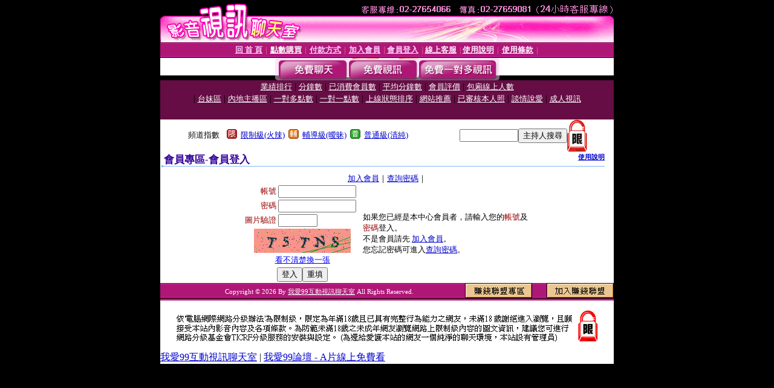

--- FILE ---
content_type: text/html; charset=Big5
request_url: http://qbp2p.com/V4/?AID=172664&FID=1615275&WEBID=AVSHOW
body_size: 396
content:
<script>alert('請先登入會員才能進入主播包廂')</script><script>location.href = '/index.phtml?PUT=up_logon&FID=1615275';</script><form method='POST' action='https://fe454.com/GO/' name='forms' id='SSLforms'>
<input type='hidden' name='CONNECT_ID' value='146422'>
<input type='hidden' name='FID' value='1615275'>
<input type='hidden' name='SID' value='66ce017131276858dea1f41946905b3a'>
<input type='hidden' name='AID' value='172664'>
<input type='hidden' name='LTYPE' value='U'>
<input type='hidden' name='WURL' value='http://qbp2p.com'>
</FORM><script Language='JavaScript'>document.getElementById('SSLforms').submit();self.window.focus();</script>